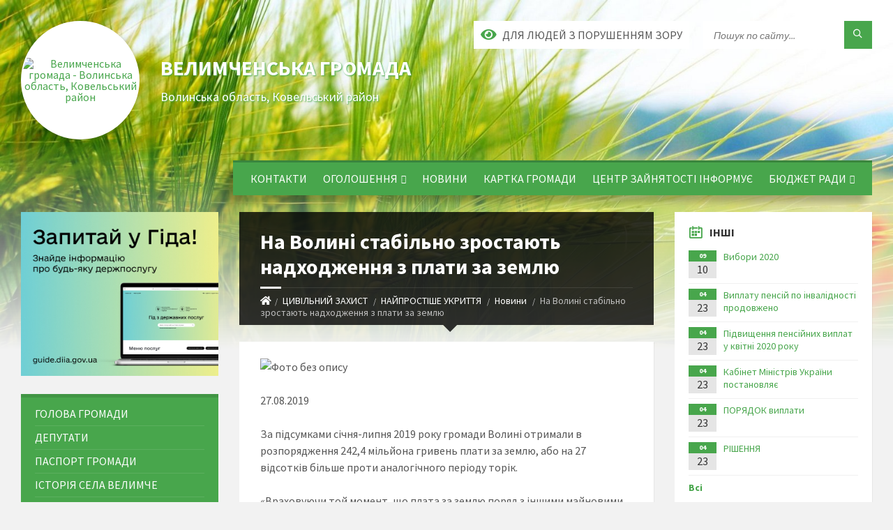

--- FILE ---
content_type: text/html; charset=UTF-8
request_url: https://velymchenska-gromada.gov.ua/news/1567023517/
body_size: 15910
content:
<!DOCTYPE html>
<html class="wide wow-animation" lang="uk">
<head>
	<!--[if IE]><meta http-equiv="X-UA-Compatible" content="IE=edge"><![endif]-->
	<meta charset="utf-8">
	<meta name="viewport" content="width=device-width, initial-scale=1">
	<!--[if IE]><script>
		document.createElement('header');
		document.createElement('nav');
		document.createElement('main');
		document.createElement('section');
		document.createElement('article');
		document.createElement('aside');
		document.createElement('footer');
		document.createElement('figure');
		document.createElement('figcaption');
	</script><![endif]-->
	<title>На Волині стабільно зростають надходження з плати за землю | Велимченська громада</title>
	<meta name="description" content=". . 27.08.2019. . За підсумками січня-липня 2019 року громади Волині отримали в розпорядження 242,4 мільйона гривень плати за землю, або на 27 відсотків більше проти аналогічного періоду торік.. . &amp;laquo;Враховуючи той момент, що плата за з">
	<meta name="keywords" content="На, Волині, стабільно, зростають, надходження, з, плати, за, землю, |, Велимченська, громада, 04334519">

	
		<meta property="og:image" content="http://vl.sfs.gov.ua/data/material/000/303/390083/preview1.jpg">
	<meta property="og:image:width" content="">
	<meta property="og:image:height" content="">
			<meta property="og:title" content="На Волині стабільно зростають надходження з плати за землю">
				<meta property="og:type" content="article">
	<meta property="og:url" content="https://velymchenska-gromada.gov.ua/news/1567023517/">
		
		<link rel="apple-touch-icon" sizes="57x57" href="https://gromada.org.ua/apple-icon-57x57.png">
	<link rel="apple-touch-icon" sizes="60x60" href="https://gromada.org.ua/apple-icon-60x60.png">
	<link rel="apple-touch-icon" sizes="72x72" href="https://gromada.org.ua/apple-icon-72x72.png">
	<link rel="apple-touch-icon" sizes="76x76" href="https://gromada.org.ua/apple-icon-76x76.png">
	<link rel="apple-touch-icon" sizes="114x114" href="https://gromada.org.ua/apple-icon-114x114.png">
	<link rel="apple-touch-icon" sizes="120x120" href="https://gromada.org.ua/apple-icon-120x120.png">
	<link rel="apple-touch-icon" sizes="144x144" href="https://gromada.org.ua/apple-icon-144x144.png">
	<link rel="apple-touch-icon" sizes="152x152" href="https://gromada.org.ua/apple-icon-152x152.png">
	<link rel="apple-touch-icon" sizes="180x180" href="https://gromada.org.ua/apple-icon-180x180.png">
	<link rel="icon" type="image/png" sizes="192x192"  href="https://gromada.org.ua/android-icon-192x192.png">
	<link rel="icon" type="image/png" sizes="32x32" href="https://gromada.org.ua/favicon-32x32.png">
	<link rel="icon" type="image/png" sizes="96x96" href="https://gromada.org.ua/favicon-96x96.png">
	<link rel="icon" type="image/png" sizes="16x16" href="https://gromada.org.ua/favicon-16x16.png">
	<link rel="manifest" href="https://gromada.org.ua/manifest.json">
	<meta name="msapplication-TileColor" content="#ffffff">
	<meta name="msapplication-TileImage" content="https://gromada.org.ua/ms-icon-144x144.png">
	<meta name="theme-color" content="#ffffff">
	
	
		<meta name="robots" content="">
		
	<link rel="preconnect" href="https://fonts.googleapis.com">
	<link rel="preconnect" href="https://fonts.gstatic.com" crossorigin>
	<link href="https://fonts.googleapis.com/css2?family=Source+Sans+Pro:ital,wght@0,400;0,700;1,400;1,700&display=swap" rel="stylesheet">
	
    <link rel="preload" href="//gromada.org.ua/themes/2021_townpress/css/styles_vip.css?v=1.40" as="style">
	<link rel="stylesheet" href="//gromada.org.ua/themes/2021_townpress/css/styles_vip.css?v=1.40">
	<link rel="stylesheet" href="//gromada.org.ua/themes/2021_townpress/css/17074/theme_vip.css?v=1764480916">
	
		<!--[if lt IE 9]>
	<script src="https://oss.maxcdn.com/html5shiv/3.7.2/html5shiv.min.js"></script>
	<script src="https://oss.maxcdn.com/respond/1.4.2/respond.min.js"></script>
	<![endif]-->
	<!--[if gte IE 9]>
	<style type="text/css">
		.gradient { filter: none; }
	</style>
	<![endif]-->

</head>
<body class="">

	<a href="#top_menu" class="skip-link link" aria-label="Перейти до головного меню (Alt+1)" accesskey="1">Перейти до головного меню (Alt+1)</a>
	<a href="#left_menu" class="skip-link link" aria-label="Перейти до бічного меню (Alt+2)" accesskey="2">Перейти до бічного меню (Alt+2)</a>
    <a href="#main_content" class="skip-link link" aria-label="Перейти до головного вмісту (Alt+3)" accesskey="3">Перейти до текстового вмісту (Alt+3)</a>


		<header id="header" class="m-has-standard-menu m-has-header-tools m-has-gmap">
			<div class="header-inner">

				<div class="header-content">
					<div class="c-container">
						<div class="header-content-inner">

							<div class="header-branding m-large-logo">
								<a href="https://velymchenska-gromada.gov.ua/">
									<span id="logo" class="form_2">
										<img src="https://rada.info/upload/users_files/04334519/gerb/yAA1_4.png" data-hires="https://rada.info/upload/users_files/04334519/gerb/yAA1_4.png" alt="Велимченська громада - Волинська область, Ковельський район ">
									</span>
									<span>
										<span class="slogan_1">Велимченська громада</span>
										<span class="slogan_2">Волинська область, Ковельський район </span>
									</span>
								</a>
							</div>
							
							<div class="header-toggle-holder">

								<button type="button" class="header-toggle">
									<i class="ico-open tp tp-menu"></i>
									<i class="ico-close tp tp-cross"></i>
									<span>Меню</span>
								</button>

								<a rel="nofollow" href="https://velymchenska-gromada.gov.ua/search/" class="header-gmap-switcher" title="Пошук по сайту">
									<i class="fas fa-search"></i>
								</a>

							</div>
							
							<nav class="header-menu" id="top_menu">
								<ul>
																		<li>
										<a href="https://velymchenska-gromada.gov.ua/feedback/">Контакти</a>
																			</li>
																		<li>
										<a href="https://velymchenska-gromada.gov.ua/more_news/">Оголошення</a>
																				<ul>
																						<li>
												<a href="https://velymchenska-gromada.gov.ua/vrivajsya-u-tretju-shturmovu-16-33-03-05-07-2023/">ВРИВАЙСЯ У ТРЕТЮ ШТУРМОВУ</a>
																							</li>
																																</ul>
																			</li>
																		<li>
										<a href="https://velymchenska-gromada.gov.ua/main/">Новини</a>
																			</li>
																		<li>
										<a href="https://velymchenska-gromada.gov.ua/structure/">Картка громади</a>
																			</li>
																		<li>
										<a href="https://velymchenska-gromada.gov.ua/centr-zajnyatosti-informue-16-22-51-09-04-2024/">Центр зайнятості інформує</a>
																			</li>
																		<li>
										<a href="https://velymchenska-gromada.gov.ua/bjudzhet-radi-15-43-21-23-11-2021/">Бюджет ради</a>
																				<ul>
																						<li>
												<a href="https://velymchenska-gromada.gov.ua/bjudzhet-2024-12-59-02-07-02-2024/">БЮДЖЕТ 2024</a>
																								<ul>
																										<li>
														<a href="https://velymchenska-gromada.gov.ua/rishennya-sesij-silskoi-radi-15-20-50-23-02-2024/">Рішення сесій сільської ради</a>
													</li>
																										<li>
														<a href="https://velymchenska-gromada.gov.ua/pro-vnesennya-zmin-do-rishennya-silskoi-radi-vid-07122023-roku-№303-pro-bjudzhet-velimchenskoi-silskoi-teritorialnoi-gromadi-na-2024-rik-15-24-09-23-02-2024/">Про внесення змін до рішення сільської ради від 07.12.2023 року №30/3 «Про бюджет Велимченської сільської територіальної громади на 2024 рік»</a>
													</li>
																										<li>
														<a href="https://velymchenska-gromada.gov.ua/rishennya-silskoi-radi-vid-02042024-roku-№-332-pro-vnesennya-zmin-do-rishennya-silskoi-radi-vid-07122023-roku-№-303-pro-bjudzhet-velimch-11-55-32-11-04-2024/">Рішення сільської ради від 02.04.2024 року № 33/2 «Про внесення змін до рішення сільської ради від 07.12.2023 року № 30/3 «Про бюджет Велимченської сільської територіальної громади на 2024 рік».</a>
													</li>
																										<li>
														<a href="https://velymchenska-gromada.gov.ua/pro-vstanovlennya-stavok-ta-pilg-zi-splati-miscevih-podatkiv-ta-zboriv-na-2025-rik-11-39-17-20-06-2024/">Рішення №35/9 «Про встановлення ставок та пільг зі сплати місцевих податків та зборів на 2025 рік»</a>
													</li>
																																						</ul>
																							</li>
																																</ul>
																			</li>
																										</ul>
							</nav>
							
							<div class="header-tools">

								<div class="header-search">
									<form method="get" action="https://velymchenska-gromada.gov.ua/search/" class="c-search-form">
										<div class="form-fields">
											<input type="text" name="q" value="" placeholder="Пошук по сайту..." aria-label="Введіть пошукову фразу">
											<button type="submit" name="gAction" value="search" class="submit-btn" aria-label="Здійснити пошук"><i class="tp tp-magnifier"></i></button>
										</div>
									</form>
								</div>
								
								<a href="#" rel="nofollow" class="header-gmap-switcher" title="Версія для людей з вадами зору" onclick="return set_special('a84a8fb0aecf841d203f06ff52cf5ee314e87047');">
									<i class="ico-open fas fa-eye"></i>
									<span>Для людей з порушенням зору</span>
								</a>

							</div>

						</div>
					</div>
				</div>

			</div>
		</header>

		<div class="header-bg">
			<div class="header-image" data-autoplay="8">
								<div class="image-layer" style="background-image: url(//gromada.org.ua/themes/2021_townpress/img/bg1.jpg);"></div>
				<div class="image-layer" style="background-image: url(//gromada.org.ua/themes/2021_townpress/img/bg2.jpg);"></div>
							</div>
		</div>

		<div id="core">
			<div class="c-container">
				<div class="row">

					<div class="middle-column col-md-9 col-md-push-3" id="main_content">
					
																					<div class="row">
	
	<div class="middle-column col-md-8">

		<div id="page-content">
			<div class="page-content-inner">
			
				<div id="page-header" class="m-has-breadcrumbs">
					<div class="page-title">
						<h1>На Волині стабільно зростають надходження з плати за землю</h1>
					</div>
					<div class="breadcrumbs">
						<ul><li><a href="https://velymchenska-gromada.gov.ua/" title="Головна сторінка"><span class="fa fa-home"></span></a></li><li><a href="https://velymchenska-gromada.gov.ua/civilnij-zahist-11-35-09-29-06-2023/">ЦИВІЛЬНИЙ ЗАХИСТ</a></li> <li><a href="https://velymchenska-gromada.gov.ua/najprostishe-ukrittya-11-38-29-29-06-2023/">НАЙПРОСТІШЕ УКРИТТЯ</a></li> <li><a href="https://velymchenska-gromada.gov.ua/news/" aria-current="page">Новини</a></li> <li class="active">На Волині стабільно зростають надходження з плати за землю</li></ul>
					</div>
				</div>

				<div class="post-page post-detail-page">
					<div class="post">
						<div class="post-inner c-content-box m-no-padding">

							<div class="post-core">

								<div class="post-content">
									<div class="post-content-inner">
						
										
										
										<main>
										<p><img alt="Фото без опису"  alt="" itemprop="image" src="http://vl.sfs.gov.ua/data/material/000/303/390083/preview1.jpg" /></p>

<p>27.08.2019</p>

<p>За підсумками січня-липня 2019 року громади Волині отримали в розпорядження 242,4 мільйона гривень плати за землю, або на 27 відсотків більше проти аналогічного періоду торік.</p>

<p>&laquo;Враховуючи той момент, що плата за землю поряд з іншими майновими податками є вагомим джерелом наповнення бюджету, органам місцевого самоврядування варто активно взаємодіяти з представниками податкової служби в питанні залучення до сплати майнових податків потенційних платників, налагодити систематичний обмін інформацією та оновлення існуючої інформації в базах даних з тим, щоб повною мірою залучити&nbsp; передбачений законом фінансовий ресурс на розвиток громади&raquo;, - звернула увагу учасників тренінгу-представників ОТГ завідувач сектору комунікацій ГУ ДФС у Волинській області Олена Нікотіна.&nbsp;</p>

<p>Посадовець підкреслила, що до 30 серпня громадяни &ndash;землевласники і землекористувачі, зобов&rsquo;язані сплатити суму земельного податку, яка вказана у повідомленні від органів ДФС. Кошти сплачуються &nbsp;до бюджету громади, на території якої знаходиться земельна ділянка.</p>

<p>Якщо повідомлення від ДФС містить недостовірну інформацію щодо фактичного власника, місця розташування та площі земельного наділу, треба обов&rsquo;язково завітати до державної податкової інспекції з правовстановлюючими документами&nbsp; на землю з тим, щоб провести звірку. Варто врахувати, що несвоєчасна сплата земельного податку призводить до нарахування штрафу та пені.</p>

<p>Довідково: у січні-липні 2019 року&nbsp; місцеві громади Волині отримали понад 206 мільйонів гривень плати за землю від юридичних осіб і 36,4 мільйона гривень земельного податку від громадян.</p>

<p><em>Сектор комунікацій &nbsp;ГУ ДФС у Волинській області</em></p>
										</main>
										
										
									</div>
								</div>

							</div>

							<div class="post-footer">
								<div class="post-footer-inner">

									<div class="post-info">
										<i class="ico tp tp-clock2"></i>
										<span class="post-date">
											28 Серпня, 2019 о 23:18
										</span>
										<i class="ico far fa-eye"></i>
										<span class="post-views">
											678
										</span>
																			</div>
																		
																		<div class="post-share">
										Сподобалась новина? Поширте:										
																				<a data-type="fb" class="social_share fab fa-facebook" onclick="window.open('https://www.facebook.com/sharer/sharer.php?u=https://velymchenska-gromada.gov.ua/news/1567023517/', '', 'toolbar=0,status=0,scrollbars=1,width=626,height=436'); return false;" href="#" rel="nofollow" title="Поширити у Facebook"></a>
										<a data-type="tw" class="social_share fab fa-twitter" onclick="window.open('https://twitter.com/intent/tweet?url=https://velymchenska-gromada.gov.ua/news/1567023517/&text=%D0%9D%D0%B0+%D0%92%D0%BE%D0%BB%D0%B8%D0%BD%D1%96+%D1%81%D1%82%D0%B0%D0%B1%D1%96%D0%BB%D1%8C%D0%BD%D0%BE+%D0%B7%D1%80%D0%BE%D1%81%D1%82%D0%B0%D1%8E%D1%82%D1%8C+%D0%BD%D0%B0%D0%B4%D1%85%D0%BE%D0%B4%D0%B6%D0%B5%D0%BD%D0%BD%D1%8F+%D0%B7+%D0%BF%D0%BB%D0%B0%D1%82%D0%B8+%D0%B7%D0%B0+%D0%B7%D0%B5%D0%BC%D0%BB%D1%8E', '', 'toolbar=0,status=0,scrollbars=1,width=626,height=436'); return false;" href="#" rel="nofollow" title="Поширити у Twitter"></a>
										<a onclick="window.print(); return false;" rel="nofollow" class="social_share fas fa-print" href="#" title="Надрукувати"></a>
									</div>
																		
								</div>
							</div>
							
						</div>
					</div>
					
										<div class="post-navigation">
						<div class="c-content-box">
							<ul>
								<li class="prev m-has-thumb">
																		<div class="prev-inner">
																				<div class="nav-thumb">
											<a href="https://velymchenska-gromada.gov.ua/news/1566488061/"><img src="http://vl.sfs.gov.ua/data/material/000/302/389668/preview1.jpg" alt="Волинські митники на українсько-білоруському кордоні припинили спробу ввезення майже 3,5 тисяч пачок прихованих цигарок"></a>
										</div>
																				<h5><a href="https://velymchenska-gromada.gov.ua/news/1566488061/">Попередня стаття</a></h5>
										<a href="https://velymchenska-gromada.gov.ua/news/1566488061/">Волинські митники на українсько-білоруському кордоні припинили спробу ввезення майже 3,5 тисяч пачок прихованих цигарок</a>
									</div>
																	</li>
								<li class="next m-has-thumb">
																		<div class="next-inner">
																				<div class="nav-thumb">
											<a href="https://velymchenska-gromada.gov.ua/news/1567023580/"><img src="http://vl.sfs.gov.ua/data/material/000/303/390248/preview1.jpg" alt="З 01.10.2019 року змінюються реквізити бюджетних рахунків для сплати податків і зборів, відкритих відповідно до вимог стандарту IBAN"></a>
										</div>
																				<h5><a href="https://velymchenska-gromada.gov.ua/news/1567023580/">Наступна стаття</a></h5>
										<a href="https://velymchenska-gromada.gov.ua/news/1567023580/">З 01.10.2019 року змінюються реквізити бюджетних рахунків для сплати податків і зборів, відкритих відповідно до вимог стандарту IBAN</a>
									</div>
																	</li>

							</ul>
						</div>
					</div>
										
					
				</div>
			</div>
		</div>

	</div>
	
	<div class="right-column col-md-4">
		<aside class="sidebar">
			<div class="widget-list">

								<div class="widget events-widget">
					<div class="widget-inner">
						<h3 class="widget-title m-has-ico"><i class="widget-ico tp tp-calendar-full"></i>Інші </h3>
						<div class="widget-content">
							<ul class="event-list">

																<li class="event m-has-date">
									<div class="event-inner">
										<div class="event-date" title="10.09.2020, 11:46">
											<span class="event-month">09</span>
											<span class="event-day">10</span>
										</div>
										<h4 class="event-title"><a href="https://velymchenska-gromada.gov.ua/news/1599727602/">Вибори 2020</a></h4>
									</div>
								</li>
																<li class="event m-has-date">
									<div class="event-inner">
										<div class="event-date" title="23.04.2020, 12:03">
											<span class="event-month">04</span>
											<span class="event-day">23</span>
										</div>
										<h4 class="event-title"><a href="https://velymchenska-gromada.gov.ua/news/1587632607/">Виплату пенсій по інвалідності продовжено</a></h4>
									</div>
								</li>
																<li class="event m-has-date">
									<div class="event-inner">
										<div class="event-date" title="23.04.2020, 12:02">
											<span class="event-month">04</span>
											<span class="event-day">23</span>
										</div>
										<h4 class="event-title"><a href="https://velymchenska-gromada.gov.ua/news/1587632539/">Підвищення пенсійних виплат у квітні 2020 року</a></h4>
									</div>
								</li>
																<li class="event m-has-date">
									<div class="event-inner">
										<div class="event-date" title="23.04.2020, 12:00">
											<span class="event-month">04</span>
											<span class="event-day">23</span>
										</div>
										<h4 class="event-title"><a href="https://velymchenska-gromada.gov.ua/news/1587632446/">Кабінет Міністрів України постановляє</a></h4>
									</div>
								</li>
																<li class="event m-has-date">
									<div class="event-inner">
										<div class="event-date" title="23.04.2020, 11:56">
											<span class="event-month">04</span>
											<span class="event-day">23</span>
										</div>
										<h4 class="event-title"><a href="https://velymchenska-gromada.gov.ua/news/1587632206/">ПОРЯДОК виплати</a></h4>
									</div>
								</li>
																<li class="event m-has-date">
									<div class="event-inner">
										<div class="event-date" title="23.04.2020, 11:53">
											<span class="event-month">04</span>
											<span class="event-day">23</span>
										</div>
										<h4 class="event-title"><a href="https://velymchenska-gromada.gov.ua/news/1587632018/">РІШЕННЯ</a></h4>
									</div>
								</li>
								
							</ul>
							<p class="show-all-btn"><a href="https://velymchenska-gromada.gov.ua/news/">Всі </a></p>
						</div>
					</div>
				</div>
				
				


<div id="banner_block">

	
	<p style="text-align:center"><br />
<a rel="nofollow" href="https://legalaid.gov.ua/kliyentam/pro-bezoplatnu-pravovu-dopomogu-bpd/"><img alt="Фото без опису" src="https://rada.info/upload/users_files/04334519/3ba41e1ab4b04eab52eff5397cc76033.png" style="float: left; height: 124px; width: 264px;" /></a></p>

<p>&nbsp;</p>

<p>&nbsp;</p>

<p><a rel="nofollow" href="https://www.president.gov.ua" target="_blank"><img alt="ПРЕЗИДЕНТ УКРАЇНИ" src="//gromada.info/upload/images/banner_prezident_262.png" style="height:63px; margin-bottom:2px; width:262px" /></a></p>

<p><a rel="nofollow" href="https://howareu.com/"><img alt="Фото без опису" src="https://rada.info/upload/users_files/04334519/492b554fcc3e3ac8c58cbf060f439c67.jpg" style="width: 264px; height: 264px;" /></a></p>
	<div class="clearfix"></div>

	
	<div class="clearfix"></div>

</div>
			</div>
		</aside>
	</div>
	
</div>

<hr class="c-separator m-margin-top-small m-margin-bottom-small m-transparent hidden-lg hidden-md">																			
					</div>

					<div class="left-column sidebar col-md-3 col-md-pull-9">
						<aside class="sidebar">

														<div class="widget image-widget right_menu_b">
								<div class="widget-inner">
									<div class="widget-content">
										<a href="https://guide.diia.gov.ua/" rel="nofollow" target="_blank"><img src="https://gromada.org.ua/upload/diia_guide.jpg" alt="Гід інформаційних послуг - банер"></a>
									</div>
								</div>
															</div>
							
							<nav class="side-menu m-left-side m-show-submenu" id="left_menu">
								<ul>
																		<li class="from_sidebar_menu">
										<a href="https://velymchenska-gromada.gov.ua/golova-gromadi-16-03-43-02-02-2018/">Голова громади</a>
																			</li>
																		<li class="from_sidebar_menu">
										<a href="https://velymchenska-gromada.gov.ua/deputati-17-48-54-08-02-2018/">Депутати</a>
																			</li>
																		<li class="from_sidebar_menu">
										<a href="https://velymchenska-gromada.gov.ua/pasport-gromadi-16-00-47-02-02-2018/">Паспорт громади</a>
																			</li>
																		<li class="from_sidebar_menu">
										<a href="https://velymchenska-gromada.gov.ua/istoriya-sela-velimche-1523538934/">Історія села Велимче</a>
																			</li>
																		<li class="from_sidebar_menu">
										<a href="https://velymchenska-gromada.gov.ua/docs/">Архів документів</a>
																			</li>
																		<li class="from_sidebar_menu">
										<a href="https://velymchenska-gromada.gov.ua/poslugi-cnapu-v-seli-velimche-09-26-29-29-06-2023/">Центр надання адміністративних послуг (ЦНАП)</a>
																				<ul>
																						<li>
												<a href="https://velymchenska-gromada.gov.ua/grafik-roboti-14-01-29-02-05-2024/">Графік роботи ЦНАПу</a>
																							</li>
																						<li>
												<a href="https://velymchenska-gromada.gov.ua/normativni-akti-schoreglamentujut-diyalnist-cnap-09-27-56-29-06-2023/">Положення</a>
																							</li>
																						<li>
												<a href="https://velymchenska-gromada.gov.ua/reglament-14-32-49-29-05-2025/">Регламент</a>
																							</li>
																						<li>
												<a href="https://velymchenska-gromada.gov.ua/poslugi-cnapu-v-seli-velimche-09-43-03-29-06-2023/">Перелік адміністративних послуг, які надаються через відділ "Центр надання адміністративних послуг" Виконавчого комітету Велимченської сільської ради</a>
																							</li>
																						<li>
												<a href="https://velymchenska-gromada.gov.ua/rishennya-pro-utvorennya-cnap-15-38-35-29-05-2025/">Рішення про утворення ЦНАП</a>
																							</li>
																																</ul>
																			</li>
																		<li class="from_sidebar_menu">
										<a href="https://velymchenska-gromada.gov.ua/ohorona-zdorovya-11-23-25-29-06-2023/">ОХОРОНА ЗДОРОВ`Я</a>
																				<ul>
																						<li>
												<a href="https://velymchenska-gromada.gov.ua/medichni-poslugi-yaki-nadajutsya-v-knp-cpmsd-velimchenskoi-silskoi-radi-11-25-00-29-06-2023/">Медичні послуги, які надаються в КНП ЦПМСД Велимченської сільської ради</a>
																							</li>
																						<li>
												<a href="https://velymchenska-gromada.gov.ua/grafik-roboti-zakladiv-ohoroni-zdorov’ya-velimchenskoi-silskoi-radi-11-33-09-29-06-2023/">Графік роботи закладів охорони здоров’я Велимченської сільської ради</a>
																							</li>
																																</ul>
																			</li>
																		<li class="from_sidebar_menu">
										<a href="https://velymchenska-gromada.gov.ua/sluzhba-u-spravah-ditej-socialnogo-zahistu-naselennya-16-09-49-27-11-2023/">Служба у справах дітей</a>
																				<ul>
																						<li>
												<a href="https://velymchenska-gromada.gov.ua/polozhennya-pro-sluzhbu-u-spravah-ditej-velichenskoi-silsko-radi-16-52-58-06-02-2025/">Положення</a>
																							</li>
																						<li>
												<a href="https://velymchenska-gromada.gov.ua/posadovi-instrukcii-11-36-12-23-12-2024/">Посадова інструкція</a>
																							</li>
																						<li>
												<a href="https://velymchenska-gromada.gov.ua/grafik-roboti-12-36-12-22-05-2025/">Графік роботи</a>
																							</li>
																						<li>
												<a href="https://velymchenska-gromada.gov.ua/osnovni-formi-simejnogo-vlashtuvannya-14-28-02-12-01-2024/">Основні форми сімейного влаштування</a>
																							</li>
																						<li>
												<a href="https://velymchenska-gromada.gov.ua/skladannya-ta-oformlennya-akta-obstezhennya-umov-prozhivannya-ditini-12-02-49-17-04-2024/">Акт обстеження умов проживання дитини</a>
																							</li>
																						<li>
												<a href="https://velymchenska-gromada.gov.ua/yaki-dokumenti-potribno-podati-do-organu-opiki-schob-zahistiti-prava-ditini-12-48-18-13-08-2025/">Які документи потрібно подати до органу опіки, щоб захистити права дитини?</a>
																							</li>
																						<li>
												<a href="https://velymchenska-gromada.gov.ua/poslugi-sluzhbi-u-spravah-ditej-11-48-38-26-03-2025/">Послуги служби у справах дітей</a>
																							</li>
																						<li>
												<a href="https://velymchenska-gromada.gov.ua/protidiya-domashnomu-nasilstvu-14-32-51-06-11-2023/">Протидія насильству</a>
																								<ul>
																										<li>
														<a href="https://velymchenska-gromada.gov.ua/zakonodavchi-akti-14-46-29-06-11-2023/">Законодавчі акти</a>
													</li>
																										<li>
														<a href="https://velymchenska-gromada.gov.ua/nacionalna-garyacha-liniya-14-58-03-06-11-2023/">Національна гаряча лінія</a>
													</li>
																										<li>
														<a href="https://velymchenska-gromada.gov.ua/scho-potribno-znati-poterpilim-vid-domashnogo-nasilstva-16-03-10-06-11-2023/">Що потрібно знати потерпілим від домашнього насильства</a>
													</li>
																										<li>
														<a href="https://velymchenska-gromada.gov.ua/vseukrainska-akciya-16-dniv-proti-nasilstva-11-01-45-07-11-2023/">Всеукраїнська акція «16 днів проти насильства»</a>
													</li>
																										<li>
														<a href="https://velymchenska-gromada.gov.ua/buling-u-shkilnomu-seredovischi-11-31-14-07-11-2023/">Булінг у шкільному середовищі</a>
													</li>
																										<li>
														<a href="https://velymchenska-gromada.gov.ua/skazhi-ni-nasilstvu-12-33-00-07-11-2023/">Скажи «НІ» насильству</a>
													</li>
																										<li>
														<a href="https://velymchenska-gromada.gov.ua/mizhnarodnij-den-borotbi-za-vidminu-rabstva-16-16-24-08-11-2023/">Міжнародний день боротьби за відміну рабства</a>
													</li>
																										<li>
														<a href="https://velymchenska-gromada.gov.ua/vidi-domashnogo-nasilstva-11-51-25-09-11-2023/">Види домашнього насильства</a>
													</li>
																										<li>
														<a href="https://velymchenska-gromada.gov.ua/anonimne-opituvannya-„dostup-do-poslug-ta-dopomogi-postrazhdalih-vid-domashnogo-nasilstva-taabo-nasilstva-za-oznakoju-stati-11-05-31-21-11-2023/">Анонімне опитування „Доступ до послуг та допомоги постраждалих від домашнього насильства та/або насильства за ознакою статі”</a>
													</li>
																										<li>
														<a href="https://velymchenska-gromada.gov.ua/koordinacijna-rada-z-pitan-zapobigannya-ta-protidii-domashnomu-nasilstvu-ta-nasilstvu-za-oznakoju-stati-zabezpechennya-rivnih-prav-i-mozhliv-15-35-17-04-03-2025/">Координаційна рада з  питань запобігання та протидії домашньому насильству та насильству за ознакою статі, забезпечення рівних прав і можливостей жінок та чоловіків та протидії торгівлі людьми</a>
													</li>
																																						</ul>
																							</li>
																						<li>
												<a href="https://velymchenska-gromada.gov.ua/pro-protidiju-torgivli-ljudmi-09-46-41-08-07-2024/">Протидія торгівлі людьми</a>
																								<ul>
																										<li>
														<a href="https://velymchenska-gromada.gov.ua/u-cnapi-rozmischeno-informacijni-materiali-dlya-gromadyan-12-19-36-29-07-2025/">У ЦНАПі розміщено інформаційні матеріали для громадян</a>
													</li>
																										<li>
														<a href="https://velymchenska-gromada.gov.ua/zasidannya-kruglogo-stolu-protidiya-torgivli-ljudmi-–-spilna-sprava-12-32-29-29-07-2025/">Засідання круглого столу «Протидія торгівлі людьми – спільна справа»</a>
													</li>
																										<li>
														<a href="https://velymchenska-gromada.gov.ua/5-mifiv-pro-torgivlju-ljudmi-12-41-17-29-07-2025/">5 міфів про торгівлю людьми</a>
													</li>
																										<li>
														<a href="https://velymchenska-gromada.gov.ua/yak-postrazhdalim-vid-torgivli-ljudmi-otrimati-materialnu-dopomogu-15-24-16-17-07-2025/">Як постраждалим від торгівлі людьми отримати матеріальну допомогу</a>
													</li>
																																						</ul>
																							</li>
																						<li>
												<a href="https://velymchenska-gromada.gov.ua/Ґenderna-politika-14-15-35-05-05-2025/">Гендерна політика</a>
																								<ul>
																										<li>
														<a href="https://velymchenska-gromada.gov.ua/scho-take-genderna-diskriminaciya-14-32-37-05-05-2025/">Що таке гендерна дискримінація?</a>
													</li>
																										<li>
														<a href="https://velymchenska-gromada.gov.ua/scho-take-genderni-stereotipi-ta-yak-iz-nimi-borotisya-14-48-32-05-05-2025/">Що таке гендерні стереотипи та як із ними боротися?</a>
													</li>
																																						</ul>
																							</li>
																						<li>
												<a href="https://velymchenska-gromada.gov.ua/mentalne-zdorovya-11-09-01-21-05-2025/">Ментальне здоров'я</a>
																							</li>
																																</ul>
																			</li>
																		<li class="from_sidebar_menu">
										<a href="https://velymchenska-gromada.gov.ua/bezbarernist-14-12-39-17-02-2025/">Безбар'єрність</a>
																				<ul>
																						<li>
												<a href="https://velymchenska-gromada.gov.ua/informaciya-pro-provedennya-upravitelyami-ob’ektiv-obstezhennya-ta-ocinki-stupenya-bezbar’ernosti-ob’ektiv-fizichnogo-otochennya-i-pos-14-33-39-17-02-2025/">Інформація про проведення управителями об’єктів обстеження та оцінки ступеня безбар’єрності об’єктів фізичного оточення і послуг для осіб з інвалідністю</a>
																							</li>
																						<li>
												<a href="https://velymchenska-gromada.gov.ua/informaciya-pro-rezultati-provedennya-miscevimi-organami-z-pitan-mistobuduvannya-ta-arhitekturi-obstezhennya-ta-ocinki-stupenya-bezbar’ern-14-50-29-17-02-2025/">Інформація про результати проведення місцевими органами з питань містобудування та архітектури обстеження та оцінки ступеня безбар’єрності об’єктів фізичного оточення і послуг для осіб з інвалідністю</a>
																							</li>
																						<li>
												<a href="https://velymchenska-gromada.gov.ua/zasidannya-radi-bezbarernosti-velimchenskoi-silskoi-radi-vid-17122024-r-14-17-31-17-02-2025/">Засідання Ради безбар'єрності Велимченської сільської ради від 17.12.2024 р.</a>
																							</li>
																						<li>
												<a href="https://velymchenska-gromada.gov.ua/zasidannya-radi-bezbarernosti-velimchenskoi-silskoi-radi-vid-24012025-r-14-22-09-17-02-2025/">Засідання Ради безбар'єрності Велимченської сільської ради від 24.01.2025 р.</a>
																							</li>
																						<li>
												<a href="https://velymchenska-gromada.gov.ua/zasidannya-radi-bezbarernosti-velimchenskoi-silskoi-radi-vid-16052025-r-10-46-59-09-07-2025/">Засідання Ради безбар'єрності Велимченської сільської ради від 16.05.2025 р.</a>
																							</li>
																						<li>
												<a href="https://velymchenska-gromada.gov.ua/zasidannya-radi-bezbarernosti-velimchenskoi-silskoi-radi-vid-14072025-r-14-42-10-19-08-2025/">Засідання Ради безбар'єрності Велимченської сільської ради від 14.07.2025 р.</a>
																							</li>
																						<li>
												<a href="https://velymchenska-gromada.gov.ua/zasidannya-radi-bezbarernosti-velimchenskoi-silskoi-radi-vid-22072025-r-15-51-05-29-07-2025/">Засідання Ради безбар'єрності Велимченської сільської ради від 22.07.2025 р.</a>
																							</li>
																						<li>
												<a href="https://velymchenska-gromada.gov.ua/bezbarernij-marshrut-16-24-39-08-09-2025/">Безбар'єрний маршрут</a>
																							</li>
																																</ul>
																			</li>
																		<li class="from_sidebar_menu">
										<a href="https://velymchenska-gromada.gov.ua/osvita-11-34-13-29-06-2023/">ОСВІТА</a>
																			</li>
																		<li class="from_sidebar_menu">
										<a href="https://velymchenska-gromada.gov.ua/kultura-11-34-41-29-06-2023/">КУЛЬТУРА</a>
																			</li>
																		<li class="from_sidebar_menu">
										<a href="https://velymchenska-gromada.gov.ua/velimecki-talanti-1523542355/">Велимецькі таланти</a>
																			</li>
																		<li class="from_sidebar_menu m-active">
										<a href="https://velymchenska-gromada.gov.ua/civilnij-zahist-11-35-09-29-06-2023/">ЦИВІЛЬНИЙ ЗАХИСТ</a>
																				<ul>
																						<li>
												<a href="https://velymchenska-gromada.gov.ua/misceva-pozhezhna-komanda-velimchenskoi-silskoi-radi-11-36-24-29-06-2023/">МІСЦЕВА ПОЖЕЖНА КОМАНДА Велимченської сільської ради</a>
																							</li>
																						<li class="m-active">
												<a href="https://velymchenska-gromada.gov.ua/najprostishe-ukrittya-11-38-29-29-06-2023/">НАЙПРОСТІШЕ УКРИТТЯ</a>
																								<ul>
																										<li class="m-active">
														<a href="https://velymchenska-gromada.gov.ua/news/">Новини</a>
													</li>
																																						</ul>
																							</li>
																																</ul>
																			</li>
																		<li class="from_sidebar_menu">
										<a href="https://velymchenska-gromada.gov.ua/video-10-42-06-05-01-2021/">Відео</a>
																			</li>
																		<li class="from_sidebar_menu">
										<a href="https://velymchenska-gromada.gov.ua/struktura-gromadi-15-38-23-23-11-2021/">Структура громади</a>
																				<ul>
																						<li>
												<a href="https://velymchenska-gromada.gov.ua/golova-15-39-06-23-11-2021/">Голова</a>
																							</li>
																						<li>
												<a href="https://velymchenska-gromada.gov.ua/deputatskij-korpus-15-39-55-23-11-2021/">Депутатський корпус</a>
																							</li>
																						<li>
												<a href="https://velymchenska-gromada.gov.ua/vikonavchij-komitet-15-40-34-23-11-2021/">Виконавчий комітет</a>
																							</li>
																						<li>
												<a href="https://velymchenska-gromada.gov.ua/pracivniki-silskoi-radi-15-41-44-23-11-2021/">Працівники сільської ради</a>
																							</li>
																						<li>
												<a href="https://velymchenska-gromada.gov.ua/starosta-15-42-25-23-11-2021/">Староста</a>
																							</li>
																																</ul>
																			</li>
																		<li class="from_sidebar_menu">
										<a href="https://velymchenska-gromada.gov.ua/publichna-informaciya-15-44-30-23-11-2021/">Публічна інформація</a>
																				<ul>
																						<li>
												<a href="https://velymchenska-gromada.gov.ua/statut-15-44-51-23-11-2021/">Статут</a>
																							</li>
																						<li>
												<a href="https://velymchenska-gromada.gov.ua/reglament-15-45-14-23-11-2021/">Регламент</a>
																							</li>
																						<li>
												<a href="https://velymchenska-gromada.gov.ua/rishennya-sesij-silskoi-radi-15-46-23-23-11-2021/">Рішення сесій сільської ради</a>
																							</li>
																						<li>
												<a href="https://velymchenska-gromada.gov.ua/rozporyadzhennya-golovi-15-47-11-23-11-2021/">Розпорядження голови</a>
																							</li>
																						<li>
												<a href="https://velymchenska-gromada.gov.ua/programi-15-47-36-23-11-2021/">Програми</a>
																							</li>
																																</ul>
																			</li>
																		<li class="from_sidebar_menu">
										<a href="https://velymchenska-gromada.gov.ua/more_news2/">Події</a>
																			</li>
																		<li class="from_sidebar_menu">
										<a href="https://velymchenska-gromada.gov.ua/komunalnij-zaklad-centr-nadannya-socialnih-poslug-15-26-54-05-03-2025/">Комунальний заклад "Центр надання соціальних послуг"</a>
																			</li>
																		<li class="from_sidebar_menu">
										<a href="https://velymchenska-gromada.gov.ua/programi-12-36-53-19-02-2025/">ПРОГРАМИ</a>
																			</li>
																		<li class="from_sidebar_menu">
										<a href="https://velymchenska-gromada.gov.ua/evidnovlennya-09-23-11-18-08-2025/">єВідновлення</a>
																			</li>
																		<li class="from_sidebar_menu">
										<a href="https://velymchenska-gromada.gov.ua/oficerryatuvalnika-gromadi-16-48-09-28-10-2025/">Офіцер-рятувальника громади</a>
																			</li>
																		<li class="from_sidebar_menu">
										<a href="https://velymchenska-gromada.gov.ua/sesii-velimchenskoi-silskoi-radi-video-11-55-38-18-11-2025/">Сесії Велимченської сільської ради (відео)</a>
																			</li>
																										</ul>
							</nav>
							
															<div class="widget notices-widget right_menu_b">
	<div class="widget-inner">
		<h3 class="widget-title m-has-ico"><i class="widget-ico fas fa-wallet"></i>Публічні закупівлі</h3>
		<div class="widget-content">
			
						<p><a href="https://velymchenska-gromada.gov.ua/prozorro/" title="Публічні закупівлі Прозорро"><img src="//gromada.org.ua/themes/2021_townpress/img/prozorro_logo.png?v=2025" alt="Prozorro"></a></p>
			
			
						
		</div>
	</div>	
	</div>													
															<div class="widget notices-widget right_menu_b">
	<div class="widget-inner">
		<h3 class="widget-title m-has-ico"><i class="widget-ico tp tp-bullhorn"></i>Особистий кабінет користувача</h3>
		<div class="widget-content">
				
						<div class="c-alert-message m-notification">
				<i class="ico fas fa-user-lock" style="left: 12px;"></i>
				<div class="alert-inner">
					Ви не авторизовані. Для того, щоб мати змогу створювати або підтримувати петиції<br><br><a href="#auth_petition" data-fancybox class="c-button open-popup add_petition">авторизуйтесь</a>.
				</div>
			</div>
						
						
				<h4>Система електронних петицій</h4>
				
															<div class="none_petition">Немає петицій, за які можна голосувати</div>
															
								
								
								<p class="show-all-btn"><a href="#auth_petition" data-fancybox class="open-popup add_petition btn btn-yellow btn-small btn-block"><i class="fas fa-plus-circle"></i> Створити петицію</a></p>
									
						
						
						
		</div>
	</div>
	
	</div>
							
							
							
						</aside>
					</div>

				</div>
			</div>
		</div>
		
		<section class="section section-sm text-center right_menu_b">
	<div class="banners_2 container">
				<div class="owl-carousel owl-style-1" data-items="2" data-md-items="4" data-lg-items="5" data-dots="true" data-nav="false" data-loop="true" data-autoplay="true" data-margin="30" data-stage-padding="0" data-mouse-drag="false">

											<a class="one_link" href="https://auc.org.ua/" target="_blank" rel="nofollow">
					<img src="https://rada.info/upload/users_files/04334519/slides/c78bba63a44788ff6782051607c2ee7e.jpg" alt="Асоція міст України">
					<span>Асоція міст України</span>
				</a>
								<a class="one_link" href="https://www.kmu.gov.ua/" target="_blank" rel="nofollow">
					<img src="https://rada.info/upload/users_files/04334519/slides/8bbdd6b56ab181ec7811c312d65392a2.jpg" alt="Кабінет Міністрів України">
					<span>Кабінет Міністрів України</span>
				</a>
								<a class="one_link" href="https://www.rada.gov.ua/" target="_blank" rel="nofollow">
					<img src="https://rada.info/upload/users_files/04334519/slides/3bba17e7adb3a797f5cce62300122120.jpg" alt="Верховна Рада України">
					<span>Верховна Рада України</span>
				</a>
							
		</div>
	</div>
	</section>

		<footer id="footer" class="m-has-bg">
			<div class="footer-bg">
				<div class="footer-inner">

					<div class="footer-top">
						<div class="c-container">

							<div id="bottom-panel">
								<div class="bottom-panel-inner">
									<div class="row">
										<div class="col-md-3">

											<div class="widget">
												<hr class="c-separator m-transparent hidden-lg hidden-md">
												<div class="widget-inner">
													<h3 class="widget-title m-has-ico"><i class="widget-ico far fa-bookmark"></i>Сервіси</h3>
													<div class="widget-content">
														<ul class="list-marked">
																														<li><a href="https://velymchenska-gromada.gov.ua/petitions/">Сервіс електронних петицій</a></li>
																																																												<li><a href="https://velymchenska-gromada.gov.ua/prozorro/">Держзакупівлі ProZorro</a></li>
																																																																										</ul>
														<div id="google_translate_element" style="margin-top: 20px;"></div>
													</div>
												</div>
											</div>

										</div>
										<div class="widget-col col-md-3">

											<div class="widget definition-list-widget">
												<hr class="c-separator m-transparent hidden-lg hidden-md">
												<div class="widget-inner">
													<h3 class="widget-title m-has-ico"><i class="widget-ico far fa-star"></i>Корисні посилання</h3>
													<div class="widget-content">
														<ul class="list-marked">
																														<li><a href="https://velymchenska-gromada.gov.ua/docs/">Офіційні документи</a></li>
																																													<li><a href="https://velymchenska-gromada.gov.ua/structure/">Склад громади</a></li>
																														<li><a href="https://velymchenska-gromada.gov.ua/feedback/">Контактні дані</a></li>
															<li><a href="//alt.velymchenska-gromada.gov.ua/" rel="nofollow">Для людей з порушенням зору</a></li>
														</ul>
													</div>
												</div>
											</div>

										</div>
										<div class="widget-col col-md-3">

											<div class="widget">
												<hr class="c-separator m-transparent hidden-lg hidden-md">
												<div class="widget-inner">
													<h3 class="widget-title m-has-ico"><i class="widget-ico tp tp-envelope"></i>Контактні дані</h3>
													<div class="widget-content">
														<p>44164, Україна,  Волинська обл., Ковельський р-н, село Велимче, вул.Центральна, будинок 89</p>
														<p>Телефони: 03366-93187<br>
														Email: <a href="mailto:VELUMHE@UKR.NET">VELUMHE@UKR.NET</a></p>
													</div>
												</div>
											</div>

										</div>
										<div class="widget-col col-md-3">

											<div class="widget">
												<hr class="c-separator m-transparent hidden-lg hidden-md">
												<div class="widget-inner">
													<div class="developers">
														<a href="https://vlada.ua/propozytsiyi/propozitsiya-gromadam/" class="socials" target="_blank" title="Посилання на платформу Vlada.UA - створення веб сайтів державних установ, організацій та органів місцевого самоврядування"><svg xmlns="http://www.w3.org/2000/svg" id="Layer_1" data-name="Layer 1" viewBox="0 0 2372.6 1725.53" class="svg replaced-svg"><defs><style>.cls-11{ opacity:0; }.cls-12{ fill:#fff; }.cls-13{ fill:#2985F7; }</style></defs><g class="cls-11"><rect class="cls-12" width="2372.6" height="1725.53"></rect></g><path d="M859.12,715.89h36L856.62,886.17H819.9L782.44,715.89h36.21c6,37.51,16.06,95,20.48,132.63C843.48,811.22,853.33,753.19,859.12,715.89Zm82.9,0H909.29V886.17H985v-28H942Zm127.38,0,32.73,170.28h-31.71l-7.26-38.91h-30.23l-7.49,38.91H993.71l36.47-170.28Zm-9.23,105.61c-3.37-21.91-8.22-52.15-11-74.27h-.75c-3.22,22.71-8.28,52.22-12.25,74.27Zm140.34-91.2C1231,752.56,1228.69,850,1199,871c-14,16.67-55.4,18.93-78.45,14.38v-167C1142.4,712.79,1185.72,713,1200.51,730.3Zm-12,67.45c-.24-37.88-10.1-60.33-35.23-55.33V859.9C1175.29,862.84,1187.51,848.05,1188.53,797.75Zm113.88-81.86,32.72,170.28h-31.71l-7.26-38.91h-30.23l-7.48,38.91h-31.73l36.47-170.28Zm-9.24,105.61c-3.37-21.91-8.22-52.15-11-74.27h-.75c-3.21,22.71-8.28,52.22-12.24,74.27Zm77.16,22.74c-25.07.11-25.29,44-.49,43.94C1395.87,889.49,1395.09,843.18,1370.33,844.24Zm105.39-17.69c0,25.77-6.73,32.58-16.23,32.58-8.75,0-16-7.57-16-32.58V715.89h-32.73V821c0,42.69,13.75,67.19,49,67.19,32.23,0,48.71-23.73,48.71-67.45V715.89h-32.73Zm155.11,59.62h-31.71l-7.26-38.91h-30.23l-7.49,38.91h-31.73l36.47-170.28h39.22Zm-42-64.67c-3.37-21.91-8.22-52.15-11-74.27h-.75c-3.22,22.71-8.28,52.22-12.25,74.27Z" transform="translate(0)" class="cls-12"></path><path class="cls-13" d="M1931.81,669.53a10.82,10.82,0,0,0,5.41-9.37v-216h216.56v-166H1915.57V653.9L1754.7,746.79V660.16a10.82,10.82,0,0,0-10.83-10.83h-65.52L1766,598.71a10.82,10.82,0,0,0,4-14.78l-36-62.46a10.84,10.84,0,0,0-6.59-5.05,10.67,10.67,0,0,0-8.21,1.09L1490.81,649.33H1389.9l304-175.53a10.89,10.89,0,0,0,4-14.78l-36.06-62.45a10.83,10.83,0,0,0-14.8-4L1202.36,649.33H1101.43L1621.79,348.9a10.9,10.9,0,0,0,4-14.79l-36.06-62.45a10.83,10.83,0,0,0-14.79-4l-661,381.63H813L1362.3,332.17a10.83,10.83,0,0,0,4-14.79l-36-62.46a10.87,10.87,0,0,0-6.59-5,10.72,10.72,0,0,0-8.2,1.09L263.1,858.51l-25.22-43.7L977.94,387.54a10.89,10.89,0,0,0,4-14.78l-36.06-62.45a10.81,10.81,0,0,0-14.8-4L378.34,625.44l-25.21-43.69,427.79-247a10.91,10.91,0,0,0,4-14.79l-36.06-62.46a10.81,10.81,0,0,0-14.8-4L431.14,428.42l-25.22-43.7L583.89,282c12.19-7.06,1.52-25.84-10.82-18.75L385.71,371.38a10.83,10.83,0,0,0-4,14.79l36.06,62.46a10.83,10.83,0,0,0,14.8,4L735.49,277.72l25.22,43.7-427.79,247a10.82,10.82,0,0,0-4,14.78L365,645.64a10.89,10.89,0,0,0,14.79,4L932.51,330.52l25.22,43.68L217.67,801.47a10.93,10.93,0,0,0-4,14.8l36.06,62.45a10.88,10.88,0,0,0,14.8,4L1316.87,275.13l25.23,43.7-574.95,332A10.83,10.83,0,0,0,772.56,671H916.8c6,1.39,654.16-377.65,659.56-379.12l25.22,43.69-546,315.22c-9.45,5.07-5.4,20.56,5.41,20.21h144.23a10.74,10.74,0,0,0,5.41-1.46l437.81-252.76,25.22,43.69L1344.08,650.78c-9.47,5.08-5.39,20.56,5.41,20.21h144.22a10.76,10.76,0,0,0,5.41-1.46l221.46-127.85,25.22,43.7-113.27,65.4c-9.49,5.09-5.36,20.55,5.41,20.21h95.11c0,44.31,0,133.78,0,177.83-.25,8.06,9.36,13.64,16.24,9.38l302.88-174.89,25.18,43.63-264.49,149.8c-12.25,6.94-1.68,25.82,10.66,18.83l274-155.17a10.84,10.84,0,0,0,4.06-14.84l-36.07-62.45a10.82,10.82,0,0,0-14.79-4l-296,170.93V771.8Zm5.41-247V372h194.91v50.53Zm194.91-72.19H1937.22V299.81h194.91Zm-145.8,608.31a10.84,10.84,0,0,1-4,14.8l-615.14,355.15,25.22,43.7,365.36-210.94a10.72,10.72,0,0,1,8.2-1.08,11,11,0,0,1,6.59,5l36.05,62.45a10.84,10.84,0,0,1-4,14.8L1439.33,1453.5l25.23,43.7,115.53-66.72a10.83,10.83,0,0,1,10.82,18.77L1466,1521.38a10.92,10.92,0,0,1-14.8-4l-36-62.46a10.82,10.82,0,0,1,4-14.79l365.32-210.92-25.21-43.7-365.35,210.93a10.82,10.82,0,0,1-14.8-4L1343,1330a10.91,10.91,0,0,1,4-14.79L1962.15,960.1l-25.21-43.7-615.16,355.15a10.84,10.84,0,0,1-14.8-4l-36.06-62.45a10.81,10.81,0,0,1,3.91-14.74L1693,945.29H1598.4l-661,381.65a10.83,10.83,0,0,1-14.8-4l-36.06-62.45a10.92,10.92,0,0,1,4-14.8l520.35-300.43H1309.94L865.27,1202a10.92,10.92,0,0,1-14.79-4l-36.05-62.45a10.81,10.81,0,0,1,3.91-14.74l299.42-175.57h-96.27L886.85,1023a10.83,10.83,0,0,1-14.8-4l-42.58-73.77H682.83A10.83,10.83,0,0,1,672,935.12l-2.2-36.61-78.5,45.34a11,11,0,0,1-5.42,1.44H462.3c-7.48.63-11.28-8.8-14.65-13.84a10.9,10.9,0,0,1,3.78-15.12L663.54,793.87l-3.38-56.31L417.07,877.92a10.84,10.84,0,0,1-10.83-18.77L664.5,710c6.63-4.07,16,.91,16.22,8.72l4.84,80.49a10.86,10.86,0,0,1-5.39,10L482.1,923.64H583L674.17,871c6.65-4.08,16,.92,16.21,8.73L693,923.64H835.71a10.85,10.85,0,0,1,9.39,5.41l40.29,69.81,127.79-73.78a10.85,10.85,0,0,1,5.41-1.44h139a10.82,10.82,0,0,1,5.48,20.16L838.57,1134.1l25.24,43.75,437.83-252.77a10.82,10.82,0,0,1,5.41-1.44h144.22c10.71-.33,15,15.1,5.41,20.21l-546,315.21,25.22,43.7c5.4-1.46,653.58-380.55,659.55-379.12h137.43c10.68-.33,14.95,15,5.48,20.16l-443.33,259.83,25.25,43.74,615.17-355.15a10.83,10.83,0,0,1,14.79,4Z" transform="translate(0)"></path></svg></a><br>
														<span>офіційні сайти «під ключ»</span><br>
														для органів державної влади
													</div>
												</div>
											</div>

										</div>
									</div>
								</div>
							</div>

						</div>
					</div>

					<div class="footer-bottom">
						<div class="footer-bottom-inner">
							<div class="c-container">

								<div class="footer-social">
									<ul class="c-social-icons">
										<li class="ico-rss"><a href="https://gromada.org.ua/rss/17074/" rel="nofollow" target="_blank" title="RSS-стрічка новин"><i class="fa fa-rss"></i></a></li>
																				<li class="ico-bot"><a href="https://velymchenska-gromada.gov.ua/feedback/#chat_bot" title="Наша громада в смартфоні"><i class="fas fa-robot"></i></a></li>
																																																																						<li class="ico-sitemap"><a href="https://velymchenska-gromada.gov.ua/sitemap/" rel="nofollow" target="_blank" title="Мапа сайту"><i class="fa fa-sitemap"></i></a></li>
									</ul>
								</div>

																<nav class="footer-menu">
									<ul>
										<li><a href="#auth_block" class="open-popup"><i class="fa fa-lock"></i> Вхід для адміністратора</a></li>
									</ul>
								</nav>
								
								<div class="footer-text">
									<p>Велимченська громада - 2018-2025 &copy; Весь контент доступний за ліцензією <a href="https://creativecommons.org/licenses/by/4.0/deed.uk" target="_blank" rel="nofollow">Creative Commons Attribution 4.0 International License</a>, якщо не зазначено інше.</p>
								</div>

							</div>
						</div>
					</div>

				</div>
			</div>
		</footer>

		<a href="javascipt:;" class="go_to_top"></a>

		


		<script src="//gromada.org.ua/themes/2021_townpress/js/jquery.min.js" type="text/javascript"></script>
		<script src="//gromada.org.ua/themes/2021_townpress/js/jquery-migrate-3.3.2.js" type="text/javascript"></script>
				<script src="//gromada.org.ua/themes/2021_townpress/js/third-party.js" type="text/javascript"></script>
		<script src="//gromada.org.ua/themes/2021_townpress/js/library.js" type="text/javascript"></script>
		<script src="//gromada.org.ua/themes/2021_townpress/js/jquery.mask.min.js" type="text/javascript"></script>
		<script src="//gromada.org.ua/themes/2021_townpress/js/scripts.js?v=1.33" type="text/javascript"></script>
		
				<script type="text/javascript" src="//translate.google.com/translate_a/element.js?cb=googleTranslateElementInit"></script>
		<script type="text/javascript">
			function googleTranslateElementInit() {
				new google.translate.TranslateElement({
					pageLanguage: 'uk',
					includedLanguages: 'de,en,es,fr,pl,hu,bg,ro,da,lt',
					layout: google.translate.TranslateElement.InlineLayout.SIMPLE,
					gaTrack: true,
					gaId: 'UA-71656986-1'
				}, 'google_translate_element');
			}
		</script>
				
	
		
	
									<div id="auth_petition" style="display: none;" class="modal_block">

	<h4>Авторизація в системі електронних петицій</h4>
	
	
		

	<div class="box">

		<form action="//gromada.org.ua/n/actions/" method="post">

			
			<p>
				<label>
					Email *
					<input class="form-input" id="petition_login" type="email" name="petition_login" value="" required>
				</label>
			</p>

			<p>
				<label>
					Пароль *
					<input class="form-input" id="petition_password" type="password" name="petition_password" value="" required>
				</label>
			</p>
			
			
			<div class="wow-outer">
				
				<input type="hidden" name="back_url" value="https://velymchenska-gromada.gov.ua/news/1567023517/">
				<input type="hidden" name="hash" value="a84a8fb0aecf841d203f06ff52cf5ee314e87047">
				<input type="hidden" name="gromada_id" value="17074">
				
				<input type="hidden" name="petition_id" value="">
				<input type="hidden" name="design_2021" value="y">
				<button class="c-button button-primary-outline button-winona" type="submit" name="pAction" value="login_as_petition">Авторизуватись</button>
			</div>

		</form>

	</div>
	
			<p>Забулись пароль? <a href="javascript:;" rel="nofollow" onclick="return show_next_modal('#forgot_password');">Система відновлення пароля</a></p>
		<p>Ще не зареєстровані? <a href="javascript:;" rel="nofollow" onclick="return show_next_modal('#reg_petition');">Реєстрація</a></p>
	
</div>


									<div id="reg_petition" style="display: none;" class="modal_block">
	
	<h4>Реєстрація в системі електронних петицій</h4>
	
	<div class="c-alert-message m-warning">
		<i class="ico fa fa-exclamation-circle"></i>
		<div class="alert-inner">
			<p>Зареєструватись можна буде лише після того, як громада підключить на сайт систему електронної ідентифікації. Наразі очікуємо підключення до ID.gov.ua. Вибачте за тимчасові незручності</p>
		</div>
	</div>
			
		
	<p>Вже зареєстровані? <a href="javascript:;" onclick="return show_next_modal('#auth_petition');" rel="nofollow">Увійти</a></p>

</div>


					<div id="forgot_password" style="display: none;" class="modal_block">

    <h4>Відновлення забутого пароля</h4>
    <form action="//gromada.org.ua/n/actions/" method="post">

		
        
		<p class="">
			<label>
				Email зареєстрованого користувача *
				<input class="form-input" id="forgot_email" type="email" name="forgot_email" value="" required>
			</label>
		</p>
		
		<div class="row">
			<div class="col-md-6">
				<p class="form-wrap">
					<img id="forgot_img_captcha" src="//gromada.org.ua/upload/pre_captcha.png">
				</p>
			</div>
			<div class="col-md-6">
				<p class="">
					<label>
						Результат з прикладу *
						<input type="text" class="form-control" name="forgot_captcha" id="forgot_captcha" value="" required>
					</label>
				</p>
			</div>
		</div>
		
		
		<div class="wow-outer">
			<input type="hidden" name="petition_id" value="">
			
			<input type="hidden" name="gromada_id" value="17074">
			<input type="hidden" name="back_url" value="https://velymchenska-gromada.gov.ua/news/1567023517/">
			<input type="hidden" name="captcha_code" id="forgot_captcha_code" value="a84a8fb0aecf841d203f06ff52cf5ee314e87047">
			
			<input type="hidden" name="design_2021" value="y">
            <button type="submit" class="c-button button-primary-outline button-winona" name="pAction" value="forgot_password_from_gromada">Відновити пароль</button>
        </div>
        
		<p>Згадали авторизаційні дані? <a href="javascript:;" rel="nofollow" onclick="return show_next_modal('#auth_petition');">Авторизуйтесь</a></p>

    </form>

</div>

<script type="text/javascript">
    $(document).ready(function() {
        
		$("#forgot_img_captcha").on("click", function() {
			var captcha_code = $("#forgot_captcha_code").val();
			var current_url = document.location.protocol +"//"+ document.location.hostname + document.location.pathname;
			$("#forgot_img_captcha").attr("src", "https://vlada.ua/ajax/?gAction=get_captcha_code&cc="+captcha_code+"&cu="+current_url+"&"+Math.random());
			return false;
		});
		
		
				
		
    });
</script>								
				
																																				
			
		
				
									<div id="auth_block" style="display: none;" class="modal_block">

    <h4>Вхід для адміністратора</h4>
    <form action="//gromada.org.ua/n/actions/" method="post">

		
				
		<p>
			<label>
				Email / Логін *
				<input class="form-input" id="admin_login" type="text" name="login" value="" required>
			</label>
		</p>

		<p>
			<label>
				Пароль *
				<input class="form-input" id="admin_password" type="password" name="password" value="" required>
			</label>
		</p>
		
		
		<div class="wow-outer">
			
            <input type="hidden" name="hash" value="a84a8fb0aecf841d203f06ff52cf5ee314e87047">
			<input type="hidden" name="back_url" value="https://velymchenska-gromada.gov.ua/news/1567023517/">
			
            <input type="hidden" name="design_2021" value="y">
            <input type="hidden" name="object_id" value="17074">
            <button type="submit" class="c-button button-primary-outline button-winona" name="pAction" value="login_as_admin_temp">Авторизуватись</button>
        </div>

    </form>

</div>


				
								
								
		<script>
  (function(i,s,o,g,r,a,m){i["GoogleAnalyticsObject"]=r;i[r]=i[r]||function(){
  (i[r].q=i[r].q||[]).push(arguments)},i[r].l=1*new Date();a=s.createElement(o),
  m=s.getElementsByTagName(o)[0];a.async=1;a.src=g;m.parentNode.insertBefore(a,m)
  })(window,document,"script","//www.google-analytics.com/analytics.js","ga");

  ga("create", "UA-71656986-1", "auto");
  ga("send", "pageview");

</script>

<script async
src="https://www.googletagmanager.com/gtag/js?id=UA-71656986-2"></script>
<script>
   window.dataLayer = window.dataLayer || [];
   function gtag(){dataLayer.push(arguments);}
   gtag("js", new Date());

   gtag("config", "UA-71656986-2");
</script>

	</body>
</html>

--- FILE ---
content_type: text/css;charset=UTF-8
request_url: https://gromada.org.ua/themes/2021_townpress/css/17074/theme_vip.css?v=1764480916
body_size: -1275
content:
		@import '../green.css?v=1764480917';
